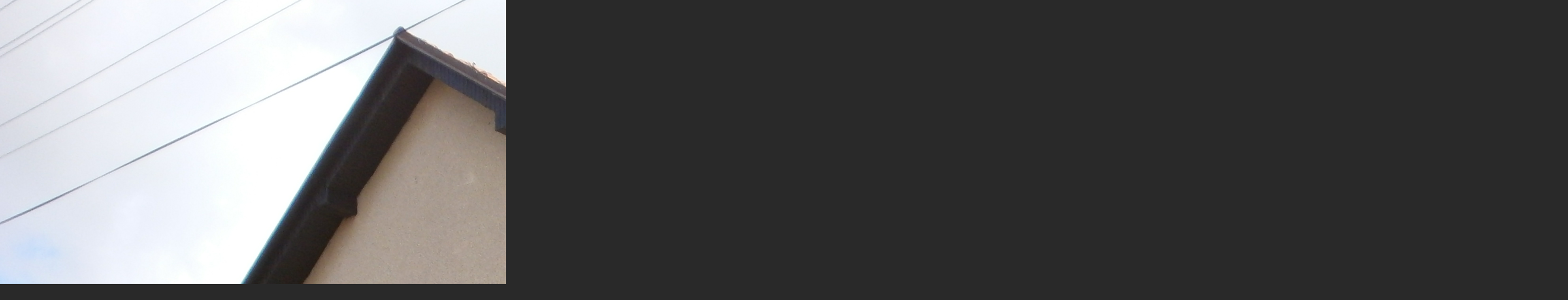

--- FILE ---
content_type: text/html; charset=UTF-8
request_url: https://www.fasady-jansa.cz/fotoalbum/2016/svata/pred-realizaci/p3290172.-.html
body_size: 908
content:
<?xml version="1.0" encoding="utf-8"?>
<!DOCTYPE html PUBLIC "-//W3C//DTD XHTML 1.0 Transitional//EN" "http://www.w3.org/TR/xhtml1/DTD/xhtml1-transitional.dtd">
<html lang="cs" xml:lang="cs" xmlns="http://www.w3.org/1999/xhtml">

    <head>

        <meta http-equiv="content-type" content="text/html; charset=utf-8" />
        <meta name="description" content="Kompletní zateplování, zateplení fasád všeho druhu v okrese Beroun, Praha a okolí. Stavební, lešenářské, truhlářské, tesařské, klempířské práce. " />
        <meta name="keywords" content="fasády,zateplení,zateplování,fasáda,zateplování fasád,zateplení fasád,zateplení fasády,Střední,Čechy,okres,Beroun,Berounsko,realizace fasád" />
        <meta name="robots" content="all,follow" />
        <meta name="author" content="<!--/ u_author /-->" />
        <link rel="stylesheet" href="/style.1656676764.1.css" type="text/css" />
        
        <script type="text/javascript" src="https://www001.estranky.cz/user/js/index.js" id="index_script" ></script>
        <title>
            ZATEPLOVÁNÍ FASÁD Beroun - Pavel Jansa
        </title>

        <style>
          body {margin: 0px; padding: 0px;}
        </style>
    </head>
<body>
    <script language="JavaScript" type="text/javascript">
    <!--
      index_setCookieData('index_curr_fullphoto', 434);
    //-->
  </script>
  <a href="javascript: close();"><img src="/img/original/434/p3290172.jpg" border="0" alt="P3290172" width="3968" height="2976"></a>

<!-- NO GEMIUS -->
</body>
</html>


--- FILE ---
content_type: text/css
request_url: https://www.fasady-jansa.cz/style.1656676764.1.css
body_size: 12947
content:
@media screen,
projection {

  * {
    margin: 0;
    padding: 0;
  }
#header .title-desktop {
  display: none;
}
@media (min-width: 1100px) {
  #header .title-desktop {
    display: block;
  }
}

#header .title-mobile {
  display: block;
}
@media (min-width: 1100px) {
  #header .title-mobile {
    display: none;
  }
}

#header .title-mobile h1 {
  top: 11px;
  position: relative;
height: auto;
width: 268px;
}
#articles .article .editor-area .preview img {
    max-width: 100%;
    max-height: 540px;
    height: auto;
    object-fit: contain;
}
#mail-list .vizual-captcha {
    width: 100%;
    margin: 10px 0;
}
.recaptchaContainer {text-align: left;}
input[type="button" i] {
    color: #fff;
    font-weight: bold;
    font-size: 0.9rem;
    max-width: 20rem;
    background-color: #f37720;
    padding: .5rem 1rem .6rem;
    border-radius: 25rem;
    border-color: #f37720;
    border-style: solid;
    cursor: pointer;
}
#last-photo .wrap-of-wrap img {
  width: 100%;
  max-width: 95%;
    height: auto;
}

#last-photo .wrap-of-wrap img {
  width: 100%;
  max-width: 95%;
    height: auto;
}

h2, h3, h4, h5, h6, pre, address, u, s {margin: 10px 0;}
input {padding: 5px;}
table {
    max-width: 500px;
}
iframe {
  width: 100%;
    max-width: 480px;
}
#osm-map {
  width: 100%!important;
    max-width: 480px;
}
td {padding: 5px;}
.editor-area hr { display: block; }
#eshop th {
    text-align: left;
    font-size: 0.6rem;
    font-weight: 600;
    padding-right: 4px;
}
@media(min-width: 1100px) {
   #eshop th {
    font-size: 0.8rem;
}
}
#eshop .contact-info td span {
    position: relative;
    display: block;
   top: -33px;
    left: -6px;
    width: 20px;
}
#eshop form table tbody tr td {
    padding-right: 5px;
vertical-align: top;
}
#eshop .registration td input {
  width: 100%;
}
  html {
    background: #292929;
  }

  body {
    height: 100%;
    background: #292929;
    font: 80%/1.5 arial, helvetica, sans-serif;
    text-align: center;
    color: black;
  }

  hr {
    display: none;
  }

  form {
    font-size: 100%;
  }

  table {
    font-size: 100%;
    border-collapse: collapse;
    border-spacing: 0;
  }

  a {
    color: #333;
  }

  a:hover {
    color: black;
  }

  a img {
    border: none;
  }

  p {
    margin: 10px 0;
  }

  center {
    margin: 15px 0;
  }

  h2 {
    font-size: 150%;
    font-weight: bold;
  }

  h3 {
    font-size: 120%;
    font-weight: bold;
  }

  h4 {
    font-size: 100%;
    font-weight: bold;
  }

  .left {
    text-align: left;
  }

  .right {
    text-align: right;
  }

  .center {
    text-align: center;
  }

  .justify {
    text-align: justify;
  }

  .left-float {
    float: left;
  }

  .right-float {
    float: right;
  }

  img.left-float {
    margin: 10px 10px 10px 0;
  }

  img.right-float {
    margin: 10px 0 10px 10px;
  }

  .submit {
    cursor: hand;
    cursor: pointer;
  }

  /* cleaners */

  .clear {
    clear: both;
    height: 0;
    line-height: 0;
    font-size: 0;
  }

  #clear6,
  #clear7,
  #perex-cont-clear,
  #gallery-cont-clear,
  #g-section-cont-clear,
  #a-section-cont-clear,
  #article-cont-clear {
    display: block;
  }

  #clear2 {
    display: block;
    width: 100%;
    height: 15px;
  }

  /*======================================
    STRUCTURE
  ======================================*/

  .accessibility-links {
    position: absolute;
    top: -10000em;
  }

  #whole-page {
    background: #5d2f0e;
    position: relative;
    min-height: 100%;
    height: auto;
  }

  #document {
    background: url('https://s3b.estranky.cz/img/d/1000000083/document.jpg') left top repeat-x;
    padding: 45px 0 0px 0;
  }

  #document #in-document {
    position: relative;
    width: 880px;
    margin: 0 auto;
    text-align: left;
  }

  #body {
    background: #fff;
    width: 100%;
    position: relative;
    z-index: 9999;
  }

  .column li,
  #content li {
    background: url('https://s3b.estranky.cz/img/d/1000000083/li.gif') right 9px no-repeat;
    padding: 0 12px 0 12px;
  }

  #content li {
    background-position: 0 9px;
  }

  /*--------------------------------------
    ADVERTISMENT
  --------------------------------------*/

  .message {
    color: black;
    margin-bottom: 5px;
  }

  #mess-ahead {
    background: #181818;
    width: 100%;
    margin: 0;
    color: #fff;
  }

  #mess-ahead img {
    display: inline;
  }

  #mess-ahead iframe {
    margin: 0 auto;
  }

  #mess-board .inner_frame,
  #mess-ahead .inner_frame {
    padding: 5px 0px;
    width: 100%;
    margin: 0px auto;
    text-align: center;
  }

  #mess-board {
    padding: 10px 0px;
    background: #292929;
    color: #fff;
  }

  #mess-links {
    width: 740px;
    overflow: hidden;
    padding: 0px;
  }

  .message .inner_frame {
    padding: 5px;
  }

  /* version 0.91 */
  .message {
    text-align: center;
  }

  .message img {
    border: none;
    display: block;
    margin: 0 auto;
  }

  #sky-scraper-block {
    position: absolute;
    right: -300px;
    text-align: center;
    width: 300px;
  }

  #sticky-box {
    position: relative;
    position: -webkit-sticky;
    position: sticky;
    top: 0;
    right: 0;
  }

  #sky-scraper-block span.mess-title {
    display: block;
    color: #fff;
    padding-bottom: 3px;
  }

  #mess-skyscraper,
  #mess-rectangle {
    margin-bottom: 10px;
    width: 160px;
  }

  .column .message {
    margin: 0 0 15px 0;
  }

  #content .message {
    clear: both;
    margin: 15px 0;
  }

  #content .hypertext h2 a {
    font-weight: normal;
    font-style: normal;
    font-size: 13px;
  }

  .hypertext .inner_frame div#clanek:after {
    content: ".";
    display: block;
    height: 0;
    clear: both;
    visibility: hidden;
    font-size: 0;
  }

  * html .hypertext .inner_frame div#clanek {
    zoom: 1;
  }

  *:first-child+html .hypertext .inner_frame div#clanek {
    zoom: 1;
  }

  .hypertext {
    width: 380px;
    margin: 15px auto;
    padding: 5px;
    overflow: hidden;
  }

  .hypertext .inner_frame {
    line-height: 1em;
    margin-top: 3px;
  }

  .hypertext img,
  .hypertext {
    border: 1px solid #ddd;
  }

  * html .hypertext {
    margin-left: 55px;
  }

  #content .hypertext+.hypertext {
    border-top: 1px solid #fff;
    margin-top: -16px;
  }

  #shifter #shifter_wrap:after {
    content: ".";
    display: block;
    height: 0;
    clear: both;
    visibility: hidden;
    font-size: 0;
  }

  * html #shifter #shifter_wrap {
    zoom: 1;
  }

  *:first-child+html #shifter #shifter_wrap {
    zoom: 1;
  }

  #shifter {
    margin: 10px 0 5px;
  }

  #shifter #shifter_wrap #shifter_footer .span3 {
    background: #fff;
    padding: 0px 5px 5px;
    border-radius: 8px;
  }

  #shifter div#shifter_title h3 {
    margin: 5px 0;
    color: #fff;
  }

  #shifter #shifter_wrap #shifter_footer .category {
    border-bottom: 1px solid #fef6ec;
    margin: 4px 0 3px;
    line-height: 1.2em;
  }

  #shifter #shifter_wrap #shifter_footer .category a {
    font-weight: bold;
    color: #000;
  }

  #shifter #shifter_wrap #shifter_footer .category a:hover {
    text-decoration: underline;
  }

  #shifter #shifter_wrap #shifter_footer .span3 h4 {
    line-height: 1.3em;
    padding: 2px 0;
  }

  #shifter #shifter_wrap #shifter_terms a:hover {
    text-decoration: none;
  }

  * html #shifter #shifter_title h3#shifter_t_2 {
    margin-right: 144px;
  }

  /*--------------------------------------
    HEADER
  --------------------------------------*/

  #header 
    height: auto;
    position: relative;
  }

  /* here as background-image for header is defined user image. its neccessery keep position  5px 5px */
  #header .inner_frame {
    background: url('/img/ulogo.3.jpeg') 5px 5px no-repeat;
    height: auto;
     padding-top: 23%;
   background-size: contain!important;
    background-position: center;
  }

  * html #header .inner_frame {
    background: none;
    filter: progid:DXImageTransform.Microsoft.AlphaImageLoader(src='https://s3b.estranky.cz/img/d/1000000083/header.png', sizingMethod='scale');
  }

  /* set path in filter absolute or relative to html file */
  h1 {
    position: absolute;
    right: 50px;
    top: 50px;
    width: 650px;
    height: 120px;
    overflow: hidden;
    text-align: right;
    font-size: 1.2rem;
    font-style: italic;
    color: black;
  }
@media(min-width: 1100px) {
  h1 {
      font-size: 1.6rem;
  }
}

  h1 a {
    text-decoration: none;
    color: black;
  }

  h1 a:hover {
    color: black;
  }

  /*--------------------------------------
    NAVIGATION
  --------------------------------------*/

  nav menu>li.level_1 {
    overflow: unset !important;
  }

  ul.level_2 {
    position: absolute;
    top: 40px;
    z-index: 999;
    background: #858585;
    border: 1px solid black;
  }

  ul.level_2>li {
    display: block !important;
    width: 100%;
  }

  ul.level_2>li>a {
    float: none;
  }

  ul.level_2>li>a:hover {
    background: none;
    color: black;
  }

  #navigation {
    background: #371b07;
    width: 880px;
    overflow: hidden;
    height: auto;
    padding: 10px 0 20px;
  }

  #navigation .inner_frame {
    padding: 0 0 0 13px;
  }

  #navigation h2 {
    display: none;
  }

  menu {
    display: block;
    list-style-type: none;
  }

  menu li {
    display: inline-block;
  }

  menu li a {
    float: left;
    height: auto;
    margin: 0 15px;
    line-height: 23px;
    vertical-align: middle;
    text-decoration: none;
    font-size: 120%;
    font-weight: bold;
    color: white;
  }

  /* VARIANTA IMG */
  menu li a:hover {
    background: url('https://s3b.estranky.cz/img/d/1000000083/navigation_h.gif') center bottom no-repeat;
    color: white;
  }

  /*--------------------------------------
    BREADCRUMB
  --------------------------------------*/

  #breadcrumb-nav {
    border-bottom: 1px solid #999;
    margin: 0 0 15px 0;
    padding: 3px 5px 3px 0;
    color: #333;
  }

  #breadcrumb-nav span {
    font-weight: bold;
  }

  /*--------------------------------------
    CONTENT
  --------------------------------------*/

  #content {
    background: white;
    float: right;
    width: 484px;
    overflow: hidden;
    box-sizing: border-box;
    margin: 0 20px 0 0;
  }

  * html #content {
    overflow: hidden;
  }

  #perex {
    margin: 15px 0;
  }

  #articles {
    width: 100%;
    overflow: hidden;
  }

  #articles h2,
  #folders h2,
  #photo-album h2,
  #gallery h2,
  #photos h2,
  #block-comments h2#comments,
  h3.section_sub_title {
    border-bottom: 1px solid #999;
    margin: 0 0 15px 0;
    padding: 0 5px;
    color: #333;
    text-align: right;
  }

  #block-comments h2#comments {
    text-align: left;
  }
#block-comments {
   margin-top: 20px;
}
  #articles h3,
  #archives h3 {
    margin: 0 0 10px 0;
  }

  #articles .article,
  #archive .article {
    margin-bottom: 15px;
  }

  #articles .article h2,
  #archive .article h2 {
    border: none;
    margin: 10px 0;
    padding: 0;
    text-align: left;
    color: black;
  }

  #articles .article h2 a,
  #archive .article h2 a {
    text-decoration: none;
    color: black;
  }

  #articles .article h2 a:hover,
  #archive .article h2 a:hover {
    text-decoration: underline;
  }

  #articles .article .editor-area,
  #archive .article .editor-area {
    width: 100%;
  }

  strong.date {
    margin: 0 5px 0 0;
  }

  .under-article {
    border-top: 1px solid #fef6ec;
    clear: both;
    margin: 10px 0;
    padding: 10px 13px;
  }

  .under-article strong {
    font-weight: normal;
  }

  #articles .section_sub_title {
    margin: 10px 0;
  }

  #section_subsections {
    background: #fef6ec;
    padding: 5px 10px;
  }

  #section_subsections h3 {
    margin: 0;
    font-size: 100%;
  }

  #content ul,
  #content ol {
    list-style-type: none;
    margin-left: 20px;
  }

  #content ol {
    list-style-type: decimal;
  }

  #content ol li {
    background: none;
  }

  #content li {
    margin: 5px;
  }

  #content .editor-area table th {
    border: 1px solid #333;
    padding: 5px;
    background-color: #333;
    color: #fff;
  }

  #content .editor-area table td {
    border: 1px solid #333;
    padding: 5px;
  }

  #content .editor-area img {
    max-width: 100%;
    height: auto;
  }

  /* COMMENTS -------------------------*/

  #block-comments form {
    background: #fef6ec;
    margin: 15px 0;
    padding: 0 0 10px 0;
  }

  #block-comments fieldset {
    border: none;
    border-bottom: 2px solid white;
    width: 100%;
    overflow: hidden;
    padding: 0;
    min-width: auto;
  }

  #block-comments fieldset span {
    display: block;
    padding: 8px 13px;
    font-weight: bold;
    color: #c00;
  }

  #block-comments legend {
    font-size: 100%;
    font-weight: bold;
    color: black;
  }

  #block-comments legend span {
    background: #fef6ec;
    display: block;
    width: 100%;
    padding: 10px 13px 8px 13px;
    color: black;
  }

  #block-comments form dt {
    background: #fef6ec;
    border-top: 2px solid white;
    padding: 7px 13px 5px 13px;
    clear: left;
  }

  #block-comments form dd {
    background: #fef6ec;
    padding: 0 13px 10px 13px;
  }

  #block-comments input,
  #block-comments textarea,
  #block-comments input#c_title {
    border: 1px solid #5d5d5d;
    width: 100%;
    font-family: Tahoma, Arial, sans-serif;
    font-size: 13px;
    padding: 2px 1px;
  }

  #block-comments input#validation {
    float: left;
    width: 250px;
  }

  #block-comments input.submit {
    border: none;
    background: #333 url('https://s3b.estranky.cz/img/d/1000000083/search.jpg') no-repeat;
    clear: both;
    display: block;
    width: 77px;
    height: 28px;
    margin: 10px auto;
    font-family: arial, helvetica, sans-serif;
    font-size: 100%;
    font-weight: bold;
    color: white;
  }

  #block-comments fieldset span.clButton {
    display: inline-block;
    padding: 0;
    margin: 0 0 10px 13px;
  }

  #block-comments span.clButton input.submit {
    width: auto;
    margin: 0;
    padding: 0 15px;
    background: url('https://s3b.estranky.cz/img/d/1000000083/1000000080.gif') right bottom no-repeat;
  }

  #block-comments .comment {
    margin: 15px 0;
  }

  #block-comments .comment-headline h3 {
    display: inline;
    margin: 0;
    font-size: 100%;
    font-weight: bold;
  }

  #block-comments .comment-headline b,
  .comment-headline i {
    font-style: italic;
    font-weight: normal;
  }

  #block-comments form dd input {
    width: 50%;
  }

  #block-comments form dd input#c_validation {
    float: left;
  }

  #block-comments form dd div#c_validation_div {
    text-align: right;
    margin-right: 6px;
  }

  #block-comments form dt#validation-dt {
    margin-top: 22px;
    position: absolute;
    padding: 0px;
    width: 0px;
  }

  /* PHOTOGALLERY -----------------------*/

  #folders,
  #gallery,
  #photos,
  #slide {
    float: left;
    width: 100%;
    overflow: hidden;
  }

  #folders {
    margin: 0 0 15px 0;
  }

  #folders h2 {
    margin: 0 0 15px 0;
  }

  #folders .album {
    background: #fef6ec;
    margin: 0 0 2px 0;
    padding: 8px 13px;
  }

  #folders .album div {
    overflow: hidden;
  }

  #photos h3#photos-title {
    clear: both;
    margin: 10px 0;
  }

  #gallery {
    margin: 0 0 15px 0;
  }

  #gallery h2 {
    margin: 0 0 15px 0;
  }

  .folder {
    background: #fef6ec;
    float: left;
    margin: 0 0 2px 0;
    width: 100%;
  }

  .folder .photo-wrap {
    float: left;
    width: 100px;
    overflow: hidden;
    margin: 0;
    padding: 10px 0;
    text-align: center;
  }

  .folder .photo-wrap,
  .folder .photo-wrap div {
    border: none;
  }

  .folder .folder-info {
    overflow: hidden;
    padding: 7px 10px;
  }

  #photos #block-comments {
    clear: both;
    padding: 15px 0 0 0;
  }

  #slide h3 {
    background: #fef6ec;
    margin: 10px 0 2px 0;
    padding: 8px 13px;
    text-align: center;
  }

  .slide-img {
    background: #fef6ec;
    padding: 12px;
    text-align: center;
  }

  .slidebar {
    margin: 15px 0;
    width: 100%;
    overflow: scroll;
    white-space: nowrap;
  }

  .slidebar a img {
    border: 5px solid #fef6ec;
  }

  #thumbnav {
    width: 100%;
    overflow: hidden;
    margin: 15px 0;
  }

  #timenav,
  .slidenav {
    border: 1px solid #999;
    border-width: 1px 0;
    background: #fef6ec;
    margin: 15px 0;
    padding: 10px;
    text-align: center;
    color: #333;
  }

  .slidenav br,
  #thumbnav br {
    line-height: 0;
    height: 0;
    clear: both;
  }

  .slidenav .back {
    float: left;
  }

  .slidenav .forward {
    float: right;
  }

  /*--------------------------------------
    LEFT COLUMN
  --------------------------------------*/

  .column {
    background: #fef6ec;
    float: left;
    width: 335px;
    overflow: hidden;
    margin: 0 0 0 10px;
    text-align: right;
    border-radius: 10px;
    padding: 15px 0;
  }

  .column .inner-column {
    padding: 0 15px;
  }

  .column .section {
    overflow: hidden;
    margin: 0 0 15px 0;
  }

  .column .section .inner_frame {
    overflow: hidden;
    padding: 0 5px 0 0;
  }

  .column h2 {
    border-bottom: 1px solid #999;
    margin: 0 0 12px 0;
    padding: 0 4px 0 0;
    font-size: 130%;
    font-weight: bold;
    color: rgb(114, 32, 32);
  }

  .column ul {
    list-style-type: none;
    width: 100%;
    overflow: hidden;
  }

  .column li {
    margin: 1px 0;
  }

  #portrait .inner_frame,
  #last-gallery .wrap-of-wrap {
    border: 5px solid #fef6ec;
    background: #fef6ec;
    padding: 0;
  }

  /* zesvetlit */
  #portrait .inner_frame a,
  #last-gallery .wrap-of-photo {
    border: 1px solid #5d5d5d;
    display: block;
    text-align: center;
    padding: 25px 0;
  }

  #last-gallery .inner_frame {
    background: #fef6ec;
    padding: 0;
  }

  /* zesvetlit */
  #last-gallery .inner_frame span {
    border-top: 2px solid #fef6ec;
    display: block;
    padding: 2px 5px 4px 5px;
  }


  #calendar {
    text-align: center;
  }

  #calendar h2 {
    text-align: left;
  }
  @media(min-width: 1100px) {
      #calendar h2 {
         text-align: right;
     }
  }

  #search .inner_frame {
    padding: 0;
  }

  #calendar caption {
    display: none;
  }

  #calendar table {
    width: 211px;
    margin: 0 auto;
    text-align: center;
  }

  #calendar td,
  #calendar th {
    background: #fef6ec;
    padding: 1px 0;
  }

  /* zesvetlit */
  #calendar .archive-nav-c {
    font-weight: bold;
  }

  /*--------------------------------------
    FOOTER
  --------------------------------------*/

  #footer {
    background: #292929 url('https://s3b.estranky.cz/img/d/1000000083/footer.gif') top repeat-x;
    width: 100%;
    padding: 0;
    text-align: center;
  }

  #footer .inner_frame {
    width: 880px;
    margin: 0 auto;
  }

  #footer .inner_frame p {
    margin: 0;
    padding: 30px 10px 0 20px;
    text-align: right;
    color: #a2a2a2;
  }

  #footer .inner_frame p+p {
    padding: 10px 10px 10px 20px;
  }

  #footer .inner_frame p+p a {
    margin-left: 5px;
  }

  #footer a {
    color: #a2a2a2;
  }

  #footer a:hover {
    text-decoration: none;
  }

  /********************************************************************************/

  .level1 {
    margin-left: 1em !important;
  }

  .level2 {
    margin-left: 2em !important;
  }

  .level3 {
    margin-left: 3em !important;
  }

  .level4 {
    margin-left: 4em !important;
  }

  .level5 {
    margin-left: 5em !important;
  }

  .level6 {
    margin-left: 6em !important;
  }

  .level7 {
    margin-left: 7em !important;
  }

  .level8 {
    margin-left: 8em !important;
  }



  .level9 {
    margin-left: 9em !important;
  }

  .comment {
    background: #eee;
    border-top: 2px solid #fff;
    padding: 5px;
  }

  .admin {
    background: #fef6ec !important;
  }

  .admin h3 {
    color: #ff5500 !important;
  }

  div#block-comments .comment-answer {
    text-align: right;
    text-transform: capitalize;
    padding-right: 10px;
  }

  div#block-comments .comment-answer a {
    padding: 6px;
  }

  .under-article {
    padding: 0px;
  }

  #preview-folder {
    width: 100%;
    overflow: hidden;
    margin: 15px 0;
  }

  #languages .inner_frame a {
    position: relative;
    margin: 0px 5px;
    float: right;
  }

  #last-photo {
    text-align: center;
  }

  #last-photo h2 {
    text-align: left;
  }
   @media(min-width: 1100px) {
        #last-photo h2 {
            text-align: right;
       }
    }

  #last-photo .inner_frame {
    background: #fef6ec;
    padding: 5px;
  }

  #last-photo a {
    display: block;
    padding: 10px 0px;
  }

  #search {
    width: 100%;
  }

  #search fieldset {
    border: none;
    width: 100%;
    overflow: hidden;
  }

  #search #key {
    border: 1px solid #5d5d5d;
    float: left;
    width: 96%;
    padding: 3px 5px;
    margin: 0 0 10px;
  }

  #search #sendsearch {
    border: 0px solid #fef6ec;
    background: #333 url('https://s3b.estranky.cz/img/d/1000000083/search.jpg') no-repeat;
    float: right;
    clear: right;
    display: block;
    width: 77px;
    height: auto;
    font-family: arial, helvetica, sans-serif;
    font-size: .8rem;
    font-weight: bold;
    color: white;
    vertical-align: middle;
  }
#mail-list .recaptchaContainer {
   margin: 10px 0;
}
  #mail-list {
    width: 100%;
  }

  #mail-list fieldset {
    border: none;
    width: 100%;
    overflow: hidden;
  }

  #mail-list #mail-list-key {
    border: 1px solid #5d5d5d;
    float: left;
    width: 96%;
    padding: 3px 5px;
  }

  #mail-list #send-mail-list {
    border: 0px solid #fef6ec;
    background: #333 url('https://s3b.estranky.cz/img/d/1000000083/search.jpg') no-repeat;
    float: right;
    clear: right;
    display: block;
    width: 77px;
    height: 28px;
    line-height: 18px;
    font-family: arial, helvetica, sans-serif;
    font-size: .8rem;
    font-weight: bold;
    color: white;
  }

  #search .clButton,
  #mail-list .clButton {
    margin-top: 5px;
    cursor: default;
  }

  *:first-child+html #search .clButton,
  *:first-child+html #mail-list .clButton {
    background: none;
  }

  .list-of-pages {
    text-align: center;
    position: relative;
    width: 100%;
  }

  .list-of-pages .previous {
    position: absolute;
    left: 0px;
    top: 0px;
  }

  .list-of-pages .next {
    position: absolute;
    right: 0px;
    top: 0px;
  }

  menu li ul.submenu,
  menu li.submenu-over ul.click,
  menu li ul.classic {
    display: none;
  }

  menu li.submenu-over ul.click,
  menu li.submenu-over ul.onmouse,
  menu li:hover ul.onmouse,
  menu li.submenu-over ul.click {
    display: block;
  }

  menu li.submenu-over ul.onmouse,
  menu li:hover ul.onmouse,
  menu li.submenu-over ul.click {
    position: absolute;
    top: 40px;
    left: 5px;
    background: #242424;
    width: 760px;
    border: 1px solid #fff;
    border-top: 2px solid #fff;
    padding: 0px;
    overflow: hidden;
  }

  menu li.submenu-over ul.onmouse li,
  menu li:hover ul.onmouse li,
  menu li.submenu-over ul.click li {
    padding: 0px;
    margin: 0px;
    float: left;
    display: block;
  }

  menu li.submenu-over ul.onmouse li a,
  menu li:hover ul.onmouse li a,
  menu li.submenu-over ul.click li a {
    position: static;
    color: #fff;
    margin: 0px;
    border: 0px;
    display: block;
    float: left;
    white-space: normal;
    padding: 0px 10px;
    cursor: default;
  }

  menu li.submenu-over ul.onmouse li a:hover,
  menu li:hover ul.onmouse li a:hover,
  menu li.submenu-over ul.click li a:hover {
    border: 0px;
    background-image: none;
    text-decoration: underline;
  }

  #thumbnav,
  #photos,
  #preview-folder {
    overflow: hidden;
  }

  #photos .photo-wrap,
  #preview-folder .box,
  #thumbnav .box {
    background: #fef6ec;
    border: 0px solid #95D001;
    float: left;
    width: 90px;
    height: 90px;
    margin: 2px 0px 2px 4px;
  }

  #photos .photo-wrap {
    margin: 10px 3px 0;
  }

  #thumbnav .box {
    margin: 1px;
  }

  * html #thumbnav .box {
    margin: 0px;
  }

  #photos .photo-wrap div,
  #preview-folder .box div,
  #thumbnav .box div {
    height: 90px;
    width: 90px;
    text-align: center;
    display: table;
    overflow: hidden;
  }

  #thumbnav .box div a,
  #photos .photo-wrap div a,
  #preview-folder .box div a {
    height: 100%;
    background-image: none;
    border: 0px solid #f7b1a5;
    display: table-cell;
    vertical-align: middle;
  }

  #thumbnav .box div a img,
  #photos .photo-wrap div a img,
  #preview-folder .box div a img {
    border: 0px solid #FFF;
  }

  #thumbnav .wrap {
    display: block;
  }

  #thumbnav .box {
    margin: 3px;
  }

  /* title aligment */
  h1.head-left {
    text-align: left;
  }

  h1.head-center {
    text-align: center;
  }

  h1.head-right {
    text-align: right;
  }

  #ajax-container_preview {
    z-index: 999999;
  }

  #stats .inner_frame {
    text-align: right;
  }

  #stats .inner_frame td,
  #stats .inner_frame th {
    padding: 5px;
  }

  #stats .inner_frame table {
    float: right;
  }

  #stats .inner_frame table:after {
    content: ".";
    line-height: 0px;
    height: 0px;
    clear: both;
    visibility: hidden;
  }

  .under-article .inner_frame {
    padding: 3px 0px;
  }

  .folder-info h3 {
    font-size: 130%;
    font-weight: bold;
    color: #000 !important;
  }

  .article p.first {
    margin-top: 0px;
  }

  .article {
    margin-bottom: 20px;
  }

  /********************************************************************************/

  /* ----------- Facebook------------ */
  .fb_edge_widget_with_comment {
    margin: 5px 0px;
  }

  /* --- eshop ---- */
  #eshop fieldset {
    border: none;
  }

  #eshop .comment-headline i {
    float: right;
  }

  #eshop #block-comments {
    width: 100%;
  }

  #usernewsletter,
  .settings .clButton,
  .contact-info .clButton {
    margin-left: 14px;
  }

  * html .contact-info .clButton {
    margin-left: 18px;
  }

  *:first-child+html .contact-info .clButton,
  *:first-child+html .settings .clButton {
    margin-left: 18px;
  }

  #login input.submit {
    float: none;
  }

  #basket_preview_form tbody tr td,
  #confirm tbody tr td,
  #orderdone tr td {
    border-top: 1px dotted #C6C6C6;
    border-collapse: collapse;
  }

  #eshop #confirm fieldset table,
  #eshop #orderdone,
  #eshop .comment-headline {
    border-bottom: 1px dotted #C6C6C6;
    border-collapse: collapse;
  }

  .registration #usernewsletter {
    margin: 0;
  }

  #eshop .sphotos:after,
  #eshop div.products:after,
  #eshop #articles:after,
  #eshop #articles #steps ul:after {
    content: ".";
    display: block;
    height: 0;
    clear: both;
    visibility: hidden;
    font-size: 0;
  }

  * html #eshop .sphotos,
  * html #eshop div.products,
  * html #eshop #articles,
  * html #eshop #articles #steps ul {
    zoom: 1;
  }

  *:first-child+html #eshop .sphotos,
  *:first-child+html #eshop div.products,
  *:first-child+html #eshop #articles,
  *:first-child+html #eshop #articles #steps ul {
    zoom: 1;
  }

  #eshop div.products .article h3,
  #eshop #articles .article h3 {
    margin: 0.2em 0em 0.3em;
    line-height: 1.2em;
    height: 2.5em;
    overflow: hidden;
  }

  #eshop div.products .article,
  #eshop #articles .article {
    float: left;
    width: 100%;
    margin: 5px 13px 0px;
    padding: 0 2px;
  }
@media(min-width: 768px) {
  #eshop div.products .article,
  #eshop #articles .article {width: 130px;}
}

  * html #eshop div.products .article,
  * html #eshop #articles .article {
    width: 134px;
  }

  #eshop div.products {
    margin-bottom: 25px;
    padding-bottom: 5px;
  }

  #eshop div.products .article .photo-wrap,
  #eshop #articles .article .photo-wrap {
    float: none;
    width: 92%;
    height: 130px;
  }
@media(min-width: 768px) {
  #eshop div.products .article .photo-wrap,
  #eshop #articles .article .photo-wrap {width: 130px;}
}
  #eshop div.products .article .photo-wrap div,
  #eshop #articles .article .photo-wrap div {
    width: 130px;
  }

  #eshop div.products .article .editor-area,
  #eshop #articles .article .editor-area {
    padding: 5px;
    height: 5.3em;
    line-height: 1.45em;
    overflow: hidden;
    text-align: justify;
    width: auto;
  }

  * html #eshop div.products .article .editor-area,
  * html #eshop #articles .article .editor-area {
    line-height: 1.25em;
    height: 6.5em;
  }

  #eshop div.products .article span.price,
  #eshop #articles .article span.price {
    font-weight: bolder;
    text-align: center;
    display: block;
    margin-top: 5px;
  }

  #eshop .article .photo-wrap {
    margin-top: 0;
  }

  #eshop div.products h2 {
    text-align: right;
    border-bottom: 1px solid #999;
    margin: 0 0 15px 0;
    padding: 0 5px;
    color: #333;
  }

  #eshop #articles h2 {
    text-align: left;
  }

  #eshop #product #photo-detail .photo-wrap {
    float: left;
    margin-top: 1px;
  }

  #eshop #basket input.amount {
    height: 18px;
    top: 0;
  }

  * html #eshop #basket input.amount {
    height: 32px;
  }

  *:first-child+html #eshop #basket input.amount {
    height: 21px;
  }

  #eshop #product-comments #block-comments form dt {
    padding: 0 0 0 13px;
  }

  #eshop .registration {
    margin-top: -10px;
  }

  #account_firm label {
    width: 82px;
    display: block;
  }

  #billing_address label {
    width: 80px;
    display: block;
  }

  .settings #firmsdata label {
    width: 82px;
  }

  #eshop .settings #billing_address label {
    width: 78px;
  }

  .contact-info #billing_address label {
    width: 81px;
  }

  #eshop #billing_address #sameaddress+label {
    width: auto;
  }

  * html .contact-info #billing_address label {
    width: 82px;
  }

  *:first-child+html #eshop .settings #billing_address label {
    width: 74px;
  }

  *:first-child+html .contact-info #billing_address label {
    width: 76px;
  }

  * html #eshop .settings #billing_address label {
    width: 82px;
  }

  #eshop .settings #billing_address label {
    width
    /*\**/
    : 76px\9
  }

  .contact-info #billing_address label {
    width
    /*\**/
    : 79px\9
  }

  @-moz-document url-prefix() {

    /** FF */
    .contact-info #billing_address label {
      width: 77px;
    }

    #eshop .settings #billing_address label {
      width: 74px;
    }
  }

  #eshop .settings input,
  #eshop .settings label,
  #eshop .registration input,
  #eshop .registration label,
  #eshop .contact-info input,
  #eshop .contact-info label {
    vertical-align: middle;
  }

  #eshop #basket_preview_form .wrap input {
    position: relative;
    top: 2px;
  }

  /* Opera 7.2 < */
  @media all and (-webkit-min-device-pixel-ratio:10000),
  not all and (-webkit-min-device-pixel-ratio:0) {
    #eshop #basket_preview_form .wrap input {
      top: 0px;
    }
  }

  #eshop #basket_preview_form span.disable {
    opacity: 0.4;
    filter: alpha(opacity=40);
  }

  #eshop #basket_preview_form span.disable input.submit[disabled] {
    opacity: 1;
    filter: alpha(opacity=100);
  }

  * html #eshop #basket_preview_form .wrap input {
    top: 1px;
  }

  *:first-child+html #eshop #basket_preview_form .wrap input {
    top: 1px;
  }

  #eshop .gennewmail fieldset p input {
    width: 191px;
  }

  * html #eshop .gennewmail fieldset p input {
    width: 195px;
  }

  #login .inner_frame .errormes {
    margin-bottom: 15px;
  }

  #account_firm,
  #deliveryaddress {
    margin-left: 2px;
  }

  #sameaddress {
    margin-left: 0;
  }

  #eshop #articles .settings {
    margin-top: 10px;
  }

  #eshop #product-detail #calculation {
    line-height: 180%;
  }

  #eshop #basket_preview_form td.title {
    width: 150px;
  }

  *:first-child+html #eshop #basket_preview_form td.title {
    width: 149px;
  }

  #eshop #basket_preview_form td img {
    padding-top: 2px;
  }

  #basketpayments ul,
  #baskettransport ul {
    margin-left: -6px;
  }

  #basketpayments h3,
  #baskettransport h3,
  #eshop #basket_preview_form .clButton {
    margin-left: 2px;
    margin-top: 4px;
  }

  * html #basketpayments ul,
  * html #baskettransport ul {
    margin-left: -3px;
  }

  * html #basketpayments h3,
  * html #baskettransport h3 {
    margin-left: 6px;
  }

  * html #content #eshop #basketpayments ul li div,
  * html #content #eshop #baskettransport ul li div {
    padding-left: 26px;
  }

  *:first-child+html #basketpayments ul,
  *:first-child+html #baskettransport ul {
    margin-left: -3px;
  }

  *:first-child+html #basketpayments h3,
  *:first-child+html #baskettransport h3,
  *:first-child+html #content #eshop #basketpayments ul li div,
  *:first-child+html #content #eshop #baskettransport ul li div {
    padding-left: 26px;
  }

  * html #eshop #basket_preview_form li div {
    font-size: smaller;
  }

  * html #eshop .registration #usernewsletter {
    margin-left: -4px;
  }

  *:first-child+html #eshop .registration #usernewsletter {
    margin-left: -4px;
  }

  #basketpayments h3,
  #baskettransport h3 {
    margin-left: 10px;
  }

  #content #eshop #basketpayments ul li input,
  #content #eshop #baskettransport ul li input {
    margin: 3px 2px 0 3px;
  }

  * html #content #eshop #basketpayments ul li input,
  * html #content #eshop #baskettransport ul li input {
    margin: 0 2px 0 0;
  }

  *:first-child+html #content #eshop #basketpayments ul li input,
  *:first-child+html #content #eshop #baskettransport ul li input {
    margin: 0 2px 0 0;
  }

  * html #eshop #product-comments #block-comments .validation dt {
    width: 120px;
  }

  #eshop #articles #steps ul {
    width: 235px;
    margin: 5px auto;
  }

  * html #eshop #articles #steps {
    text-align: center;
  }

  .contact-info fieldset,
  .settings fieldset {
    padding: 5px 10px;
  }

  #orderdone {
    padding: 5px 10px;
  }

  #orderdone td {
    padding: 2px 0;
  }

  #eshop #confirm .wrap {
    padding: 0px 10px;
  }

  #eshop #articles {
    padding: 5px 0 0 0;
  }

  #login p {
    margin-left: 50px;
  }

  #eshop #block-comments textarea {
    width: 430px;
  }

  #eshop #confirm .validation {
    margin: 10px 0;
  }

  #eshop #confirm .clButton {
    margin-top: 3px;
  }

  #eshop #confirm .validation #c_validation {
    height: 24px;
  }

  * html #eshop #confirm .validation #c_validation {
    height: 28px;
  }

  #eshop form#confirm input[type="checkbox"] {
    position: relative;
    top: 2px;
  }

  *:first-child+html #eshop form#confirm input[type="checkbox"] {
    margin-left: -3px;
  }

  #eshop #confirm .validation dt {
    float: none;
  }

  #eshop #product-comments #block-comments form {
    margin-left: 0;
  }

  #eshop #orderdone {
    font-size: 90%;
  }

  #eshop #orderdone th {
    padding: 0;
  }

  #eshop #panel .panel-header li a {
    background: #fafafa;
  }

  #eshop #panel {
    max-width: 480px;
    width: 100%;
  }

  #eshop .article .price {
    margin: 5px 0 20px;
  }

  #eshop .wrap #product-info td {
    padding: 1px 0;
  }

  #eshop .validation .validatin-images-set {
    width: 56%;
  }

  #eshop .gennewmail {
    margin-left: 10px;
  }

  #eshop #articles ul,
  #eshop p {
    font-size: 100%;
  }

  #login label {
    width: auto;
    float: none;
  }

  #login .inner_frame form input {
    margin-bottom: 5px;
  }

  #eshop .gennewmail .validatin-images-set {
    width: 55%;
  }

  #eshop .article .photo-wrap img {
    margin-left: 1px;
  }

  * html #eshop .article .photo-wrap img {
    margin-left: 0;
  }

  #eshop #block-comments .comment-text {
    word-wrap: break-word;
    margin: 10px 0 0 10px;
  }

  #eshop #panel .panel-header li {
    background: none;
    padding: 0;
  }

  #eshop #block-comments .comment-headline h3 {
    display: block;
  }

  #eshop .wrap li,
  #eshop #steps li {
    background: none;
    padding: 0;
  }

  #eshop #confirm .validation .validatin-images-set {
    width: 100%;
  }

  #eshop #confirm .wrap {
    line-height: 160%;
  }

  #eshop #steps .active,
  #eshop #steps .done {
    padding: 3px 5px;
    border: 1px solid #272727;
    border-radius: 11px;
    width: 55px;
    text-align: center;
  }

  #delivery_address label {
    width: 84px;
    display: block;
  }

  @-moz-document url-prefix() {

    /** FF */
    #eshop #basket input.add_basket {
      width: 145px;
    }
  }

  #eshop #basket_preview_form .wrap {
    margin-top: 20px;
  }

  #eshop .registration fieldset h3 {
    margin: 10px 0 2px;
  }

  #eshop .settings .clButton {
    margin-top: 10px;
  }

  #eshop #confirm fieldset table img {
    padding: 2px 0;
  }

  #eshop #confirm .right p,
  #eshop #product #product-detail #calculation p {
    margin: 0;
  }

  #eshop #confirm .right .price {
    margin: 10px 0;
  }

  #eshop #confirm .wrap h3 {
    margin: 5px 0;
  }

  #eshop #product .wrap h2 {
    padding: 0;
  }

  #login p {
    margin: 3px 0;
  }

  #eshop #basket_preview_form table .border_fix td,
  #eshop #basket_preview_form table tr .price {
    border: none;
  }

  #eshop .contact-info p {
    margin-top: -5px;
  }

  #eshop #articles #steps {
    margin-bottom: 10px;
  }

  #nav-basket .inner_frame,
  #logged .inner_frame {
    line-height: 1.5em;
  }

  #ecategory .inner_frame ul li ul li {
    background: none;
  }

  * html #eshop #product-comments .comment-headline i {
    margin-top: -4%;
  }

  *:first-child+html #eshop #product-comments .comment-headline i {
    margin-top: -4%;
  }

  * html #eshop #basket input.add_basket {
    width: 155px;
  }

  *:first-child+html #eshop #basket input.add_basket {
    width: 155px;
  }

  #eshop #steps .active {
    font-weight: bold;
    background: #fef6ec;
  }

  #content #eshop #basketpayments ul li,
  #content #eshop #baskettransport ul li {
    background: #fef6ec;
  }

  #content #eshop #basketpayments ul li div,
  #content #eshop #baskettransport ul li div {
    background: white;
    margin-left: 0 !important;
    padding-left: 23px;
  }

  #eshop #product-detail #product-info table tr td {
    min-width: 70px;
    vertical-align: top;
  }

  #eshop #product .wrap h2 {
    line-height: 1.2em;
  }

  #eshop .registration p {
    margin: 5px 0;
  }

  #eshop .settings p,
  #nav-basket p {
    margin: 0;
  }

  #confirm .wrap,
  #account_info,
  #billing_address,
  #eshop div.products .article span.price,
  #eshop #articles .article span.price {
    background: #fef6ec;
  }

  #eshop #confirm .wrap,
  #eshop #account_info,
  #eshop #billing_address {
    border: 2px solid #999;
    border-radius: 11px;
  }

  #eshop #photo,
  #eshop div.products .article .photo-wrap,
  #eshop #articles .article .photo-wrap,
  #eshop #product #photo-detail .photo-wrap {
    background: #fef6ec;
    border: 1px solid #999;
  }

  #eshop #basket input.amount {
    top
    /*\**/
    : -1px\9
  }

  :root #eshop #basket input.amount {
    top: 1px\9;
  }

  @-moz-document url-prefix() {

    /** FF */
    #eshop #basket input.amount {
      height: 17px;
      top: 1px;
    }
  }

  #eshop #paging {
    clear: both;
  }

  #eshop #paging a,
  #eshop #paging span.current {
    padding: 3px 6px;
    margin-right: 4px;
    border: 1px solid #999;
    background: #fef6ec;
    text-decoration: none;
  }

  #eshop #paging a:hover {
    font-weight: bold;
  }

  #eshop #paging span.current {
    background: none;
  }

  #eshop #paging #previous,
  #eshop #paging #next {
    border: none;
    background: none;
  }

  #eshop .contact-info fieldset span {
    color: #ff0000;
  }

  #ecategory div ul li.current ul li a {
    color: #333;
  }

  #ecategory div ul li.current a,
  #ecategory div ul li ul li.current a,
  #ecategory div ul li.current ul li a:hover {
    color: #000;
  }

  menu li.current ul.submenu li a {
    background-image: none;
  }

  menu li.current a,
  menu li.current ul.submenu a,
  menu li.current ul.submenu li a:hover {
    background: url('https://s3b.estranky.cz/img/d/1000000083/navigation_h.gif') center bottom no-repeat;
  }

  #eshop .registration .clButton {
    margin-left: 10px;
  }

  #eshop .login-info fieldset p {
    margin: 5px 0;
  }

  #eshop form.login-info fieldset p label {
    display: inline-block;
    width: 80px;
  }

  #eshop .login-info {
    border-bottom: 1px solid #999;
    padding-left: 14px;
    padding-bottom: 10px;
    margin-bottom: 20px;
  }

  #eshop form.login-info input {
    width
    /*\**/
    : 148px\9
  }

  #eshop form.login-info input.submit {
    width
    /*\**/
    : auto\9
  }

  * html #eshop form.login-info input {
    width: 155px;
  }

  * html #eshop form.login-info input.submit {
    width: auto;
  }

  span.clButton,
  span.clButton input.submit,
  #eshop #block-comments input.submit,
  #eshop #block-comments a.submit,
  #eshop span.clButton a.submit {
    background: #602f0e;
    height: 28px;
    display: inline-block;
    border: 0px solid #fef6ec;
    color: white;
    font-weight: bolder;
    cursor: pointer;
  }

  span.clButton input.submit,
  #eshop span.clButton a.submit {
    background-position: right bottom;
    padding: 0 15px;
  }

  *:first-child+html span.clButton input.submit {
    padding: 0;
  }

  * html span.clButton input.submit {
    padding: 0;
  }

  #eshop span.clButton a.submit {
    text-decoration: none;
    border-bottom: 0;
    color: #fff;
    margin-top: 0;
    background-position: right -51px;
    line-height: 28px;
  }

  :root #eshop span.clButton a.submit {
    font-weight: normal\9;
  }

  *:first-child+html #eshop .gennewmail input.submit {
    padding-right: 10px;
  }

  * html #eshop .gennewmail input.submit {
    padding-right: 10px;
  }

  #eshop #block-comments span.clButton {
    margin: -15px 0 0 13px;
  }

  #eshop #block-comments input.submit {
    margin: 0;
    background-position: right -47px;
    width: 130px;
  }

  #eshop .order_account h3 {
    margin: 0;
  }

  #eshop .order_account #basket_preview_form {
    border-bottom: 1px dotted #C6C6C6;
    border-collapse: collapse;
  }

  #eshop .order_account #basket_preview_form th {
    padding: 4px;
  }

  #product-search input {
    vertical-align: middle;
  }

  #eshop #product-search div.products h2 {
    text-align: left;
    padding: 0;
  }

  #product-search input#product-search-text {
    border: 1px solid #5D5D5D;
    width: 200px;
    font-family: Tahoma, Arial, sans-serif;
    font-size: 13px;
    padding: 0 5px;
    border-radius: 2px;
    height: 26px;
  }

  #product-search form#product-search-form {
    background: #fef6ec;
    padding: 10px;
    margin: 5px 0 20px;
  }

  *:first-child+html #product-search input#product-search-text {
    padding: 4px 5px 0;
    height: 22px;
  }

  * html #product-search input#product-search-text {
    padding: 4px 5px 0;
    height: 28px;
  }

  #eshop #basket_preview_form td.coupon input.submit {
    margin-top: 0;
  }

  #eshop #basket_preview_form td.coupon input.couponText {
    padding: 4px 2px;
    margin-bottom: 5px;
  }
}

@media \0screen {
  #product-search input#product-search-text {
    padding: 4px 5px 0;
    height: 22px;
  }
}

/*------------------------------Navigation bar style----------------------------*/
@media screen,
projection {
  #nav-cover {
    background-color: #181818;
  }

  /* Full width adjustments */

  body.full-width #content {
    width: calc(100% - 20px);
    padding: 10px 15px;
    position: relative;
    left: 10px;
    top: -10px;
    float: none;
    margin-bottom: -10px;
  }

  body.full-width #footer .inner_frame {
    background-image: url('https://s3b.estranky.cz/img/d/1000000083/footer_in_full.jpg');
  }

  /* search reset */
  body.search-active #content {
    float: right;
    width: 484px;
    margin: 0 20px 0 0;
    padding: 0;
  }

  body.search-active #footer .inner_frame {
    background: url('https://s3b.estranky.cz/img/d/1000000083/footer_in.gif') top left no-repeat;
  }

}

/* Responsive */

.menu-toggle {
  position: absolute;
  top: 0;
  right: 5px;
  border: 0;
  outline: 0;
  cursor: pointer;
  min-height: 35px;
  display: none;
  background: transparent;
  z-index: 1;
  background: transparent;
  padding: 10px;
}

.menu-toggle span {
  border-top: 5px #fff solid;
  width: 30px;
  margin: 2px 0;
  display: block;
  -webkit-transition: 0.3s all linear;
  transition: 0.3s all linear;
}

.menu-toggle.menu-active {
  padding-bottom: 20px;
  background: transparent;
  top: 0;
}

.menu-toggle.menu-active span {
  border-top: 5px white solid;
}

.menu-toggle.menu-active span:nth-of-type(1) {
  opacity: 0;
}

.menu-toggle.menu-active span:nth-of-type(2) {
  -webkit-transform: rotate(45deg);
          transform: rotate(45deg);
}

.menu-toggle.menu-active span:nth-of-type(3) {
  -webkit-transform: rotate(-45deg);
          transform: rotate(-45deg);
  margin-top: -7px;
}

@media only screen and (max-width: 1100px) {
  #document #in-document {
    width: 100%;
    max-width: 770px;
  }

  h1 {
    left: 0;
    top: -45px;
    padding-left: 10px;
    box-sizing: border-box;
    width: 100%;
    font-size: 1.2rem;
  }

  h1 a {
    background: rgba(204, 204, 204, 0.5);
    padding: 5px;
    border-radius: 5px;
  }

  #header {
    background-size: contain!important;
    background-position: center;
  }

  #header .inner_frame {
     margin-top: 25px;
  }

  #navigation {
    width: 100%;
    height: auto !important;
    display: block;
    background: #1f1f1f;
    margin-top: 5px;
  }
#navigation.menu-active {
  margin-top: -74px;
}

  #clear2 {
    display: none;
  }

  .column {
    width: 100%;
    margin: 0;
    text-align: left;
    background: white;
  }

  .column .inner-column {
    padding: 15px;
    display: -webkit-box;
    display: flex;
    flex-wrap: wrap;
    -webkit-box-pack: start;
    justify-content: flex-start;
  }

  .folder {
    box-sizing: border-box;
    margin: 10px 0;
  }

  .column .section,
  #mail-list,
  #search {
    width: 45%;
    float: left;
    margin: 10px 2.5%;
    clear: none;
    box-sizing: border-box;
    background: #fef6ec;
    padding: 20px 5px;
    border-radius: 10px;
  }
@media(min-width: 1100px) {
  .column .section,
  #mail-list,
  #search {
    padding: 20px;
  }
}

  .column li,
  #content li {
    background: url('https://s3b.estranky.cz/img/d/1000000083/li.gif') left 9px no-repeat;
  }

  #content,
  body.full-width #content {
    width: 100%;
    margin: 0;
    padding: 20px;
    box-sizing: border-box;
    border-radius: 6px 6px 0 0;
    top: 0;
    left: 0;
  }

  #footer .inner_frame,
  body.full-width #footer .inner_frame {
    width: 100%;
    background: none;
    background-image: none;
  }

  #footer .inner_frame p {
    padding: 10px;
  }

  menu {
    padding-bottom: 20px;
  }

  menu li {
    display: block;
    width: 100%;
    text-align: center;
  }

  menu li a {
    float: none;
    display: block;
    border-bottom: 1px solid white;
    white-space: pre-wrap;
    line-height: 2;
    margin: 0;
    padding: 15px 0;
    font-size: 16px;
    height: auto;
  }

  .menu-toggle {
    display: block;
  }

  #navigation .inner_frame {
    padding: 0;
  }

  #navigation menu {
    display: none;
  }

  #navigation.menu-active menu {
    display: block;
  }

  .level_2 {
    display: none !important;
  }
}

@media only screen and (max-width: 991px) {
  #document {
    padding: 0;
    background: #1f1f1f;
  }

  #whole-page {
    overflow: hidden;
  }

  body {
    width: 100% !important;
  }

  #block-comments form dd input {
    width: 100%;
  }
}

@media only screen and (max-width: 600px) {
  .column .section,
  #mail-list,
  #search {
    width: 100%;
    margin: 5px 0;
  }
}

/* ------------- CUSTOM GALLERY ---------------- */
/* INIT SLIDER STYLES  */
.initSlider,
.initSlider *,
.initSlider *::after,
.initSlider *::before {
  -webkit-box-sizing: border-box;
  box-sizing: border-box;
}

 

.slide.hide,
.slide.hideSlide {
  display: none !important;
}

 

.initSlider {
  position: relative;
  z-index: 1;
  display: inline-block;
  width: 100%;
  height: 100%;
  overflow: hidden;
  opacity: 1;
}
.initSlider .firstImg {
  position: absolute;
  top: 0;
  bottom: 0;
  right: 100%;
}

 

.initSlider .lastImg {
  position: absolute;
  top: 0;
  bottom: 0;
  left: 100%;
}
.initSlider img {
  -webkit-user-select: none;
  -moz-user-select: -moz-none;
  -moz-user-select: none;
  -ms-user-select: none;
  user-select: none;
  -webkit-touch-callout: none;
  -webkit-user-drag: none;
  user-drag: none;
}

 

.initSlider .slide {
  position: relative;
  display: inline-block;
  float: left;
  overflow: hidden;
  text-align: center;
}

 

.initSlider .slide a {
  z-index: 55;
}

 

.initSlider .containerGallery {
  position: relative;
  display: inline-block;
}

 

.initSlider .slider__arrow {
  position: absolute;
  top: 0;
  bottom: 0;
  width: 40px;
  background: rgba(0, 0, 0, 0.4);
}
/* end INIT SLIDER STYLES */

 

/* SLIDER GALLERY STYLES  */
@media screen and (-webkit-min-device-pixel-ratio:0) { 
  body[data-slider-open="true"] {
     background: #000;
  }
}
body[data-slider-open="true"] {
  overflow: hidden;
}
body[data-slider-open="true"] .slider-gallery {
  display: block;
}

 

.slider-gallery {
  position: fixed;
  z-index: 100000;
  padding: 5px 0;
  left: 0;
  right: 0;
  top: 0;
  bottom: 0;
  width: 100%;
  height: 100%;
  overflow: auto;
  background-color: #000;
  display: none;
}
.slider-gallery .slider-gallery__header {
  display: -webkit-box;
  display: -ms-flexbox;
  display: flex;
   -webkit-box-orient: horizontal;
    -webkit-box-direction: normal;
        -ms-flex-flow: row wrap;
            flex-flow: row wrap;
  -webkit-box-align: center;
      -ms-flex-align: center;
          align-items: center;
  -webkit-box-pack: justify;
      -ms-flex-pack: justify;
          justify-content: space-between;
  padding: 0 15px 10px;
  margin-top: 15px;
}
.slider-gallery .slider-gallery__title {
  font-size: 20px;
  font-weight: 700;
  text-transform: uppercase;
  text-align: left;
 -webkit-box-flex: 1;
   -ms-flex: 1;
    flex: 1;
}
.slider-gallery .slider-gallery__position {
  font-size: 1.42857rem;
  -webkit-box-flex: 1;
   -ms-flex: 1;
    flex: 1;
}
.slider-gallery .slider-gallery__count {
  display: -webkit-box;
  display: -ms-flexbox;
  display: flex;
  -webkit-box-align: center;
      -ms-flex-align: center;
          align-items: center;
-webkit-box-pack: center;
    -ms-flex-pack: center;
        justify-content: center;
  color: inherit;
}
.slider-gallery .slider-gallery__header-box {
  display: -webkit-box;
  display: -ms-flexbox;
  display: flex;
  -webkit-box-align: center;
      -ms-flex-align: center;
          align-items: center;
  -webkit-box-pack: end;
      -ms-flex-pack: end;
          justify-content: flex-end;
  -webkit-box-flex: 1;
   -ms-flex: 1;
    flex: 1;
}
.slider-gallery .slider-gallery__close {
  padding-left: 5px;
 cursor: pointer;
}

 

.slider-gallery .slider-gallery__close:hover {
  opacity: 0.6;
}
.slider-gallery .slider-gallery__description-box {
  display: -webkit-box;
  display: -ms-flexbox;
  display: flex;
  -webkit-box-orient: vertical;
    -webkit-box-direction: normal;
        -ms-flex-flow: column wrap;
            flex-flow: column wrap;
  -webkit-box-align: center;
      -ms-flex-align: center;
          align-items: center;
  -webkit-box-pack: center;
      -ms-flex-pack: center;
          justify-content: center;
  padding: 10px 10px 0;
  line-height: 1.5;
}

 

.slider-gallery .slider-gallery__description,
.slider-gallery .slider-gallery__comment {
  margin: 0;
  font-size: 1rem;
  font-weight: 400;
  color: #eee;
  text-align: left;
}

 

.slider-gallery .slider-gallery__comment {
  font-size: 0.7rem;
}

 

.slider-gallery .slider-gallery__arrow {
  position: absolute;
  top: 0;
  bottom: 55px;
  display: -webkit-box;
  display: -ms-flexbox;
  display: flex;
  -webkit-box-align: center;
      -ms-flex-align: center;
          align-items: center;
  margin: 0;
  color: transparent;
  text-decoration: none;
  cursor: pointer;
}
.slider-gallery .slider-gallery__arrow {
  width: 30px;
}

 

.slider-gallery .slider-gallery__arrow:hover {
  opacity: 0.6;
}

 

.slider-gallery .slider-gallery__arrow-prev {
  left: 0;
  width: 30%;
}

 

.slider-gallery .slider-gallery__arrow-next {
  right: 0;
  -webkit-box-pack: end;
      -ms-flex-pack: end;
          justify-content: flex-end;
  width: 70%;
}

 

.slider-gallery .slider-gallery__arrow-icon {
   border: solid #fff;
    border-width: 0 4px 4px 0;
    display: inline-block;
    padding: 8px;
    position: relative;
}

 

.slider-gallery .slider-gallery__arrow-prev-icon {
    transform: rotate(135deg);
    -webkit-transform: rotate(135deg);
    left: 10px;
}

 

.slider-gallery .slider-gallery__arrow-next-icon {
    transform: rotate(-45deg);
    -webkit-transform: rotate(-45deg);
    right: 10px;
}

 

.slider-gallery .slider-gallery__slider {
  position: relative;
  height: 80vh;
  min-height: 700px;
}

 

.slider-gallery .slider-gallery__slide {
  height: 100%;
}

 

.slider-gallery .slider-gallery__container {
   position: relative;
   height: 89vh;
   height: calc(100vh - 65px);
   padding: 0 15px;
}

 

.slider-gallery .slider-gallery__wrap {
  display: -webkit-box;
  display: -ms-flexbox;
  display: flex;
  -webkit-box-orient: vertical;
  -webkit-box-direction: normal;
      -ms-flex-direction: column;
          flex-direction: column;
  height: 100%;
  text-align: center;
}

 

.slider-gallery .slider-gallery__box {
  display: -webkit-box;
  display: -ms-flexbox;
  display: flex;
  -webkit-box-orient: vertical;
  -webkit-box-direction: normal;
      -ms-flex-direction: column;
          flex-direction: column;
  -webkit-box-align: center;
      -ms-flex-align: center;
          align-items: center;
  -webkit-box-pack: center;
      -ms-flex-pack: center;
          justify-content: center;
  -webkit-box-flex: 1;
      -ms-flex: 1;
          flex: 1;
  width: 100%;
  height: 100%;
  max-width: 90%;
  max-height: 100%;
  margin: auto;
  overflow: hidden;
}

 

.slider-gallery .slider-gallery__img {
  width: auto;
  height: auto;
  max-width: 100%;
  max-height: 100%;
}

 

.slider-gallery .containerGallery {
    height: 100%;
}

 

@media (max-width: 650px) {
  .slider-gallery .slider-gallery__container {
     padding: 0;
  }
}
/* end SLIDER GALLERY STYLES */

 

/* Foto (vyjmutí #photos definicí -> nově má samostané styly ) */
#preview-folder .box, #thumbnav .box, .folder .photo-wrap, #photo-album-nav li .photo-wrap {
  width: 130px;
  height: 130px;
  float: left;
  margin: 15px 7px 0;
}
#preview-folder .box div, #thumbnav .box div, .folder .photo-wrap div, #photo-album-nav li .photo-wrap div {
  height: 130px;
  width: 130px;
  text-align: center;
  display: table;
  overflow: hidden;
}
#preview-folder .box div a, #thumbnav .box div a, .folder .photo-wrap div a, #photo-album-nav li .photo-wrap div a {
  height: 100%;
  border: 0;
  display: table-cell;
}
#preview-folder .box div img, #thumbnav .box div img, .folder .photo-wrap div img, #photo-album-nav li .photo-wrap div img {
  width: auto;
  height: auto;
  max-width: 120px;
  max-height: 120px;
}

 

@media (max-width: 900px) {
  #preview-folder .box, #thumbnav .box, .folder .photo-wrap, #photo-album-nav li .photo-wrap {
    width: 75px;
    height: 75px;
    margin: 10px 5px 0;
  }
  #preview-folder .box div, #thumbnav .box div, .folder .photo-wrap div, #photo-album-nav li .photo-wrap div {
    height: 75px;
    width: 75px;
  }
 #preview-folder .box div img, #thumbnav .box div img, .folder .photo-wrap div img, #photo-album-nav li .photo-wrap div img {
    max-width: 75px;
    max-height: 75px;
  }
}

 

/* speciální úprava pro detail galerie */
#photos {
  display: -webkit-box;
  display: -ms-flexbox;
  display: flex;
  -webkit-box-orient: horizontal;
  -webkit-box-direction: normal;
  -ms-flex-flow: row wrap;
  flex-flow: row wrap;
  -webkit-box-pack: justify;
  -ms-flex-pack: justify;
   justify-content: flex-start;
}
#photos::after {
    content: "";
    flex: auto;
}
#photos .slide {
  width: 130px;
  height: auto;
  float: left;
  margin: 15px 7px 10px;
}
#photos .slider-gallery__wrap {
  height: auto;
  width: 130px;
  text-align: center;
  display: table;
  overflow: hidden;
}
#photos .slider-gallery__box {
  height: 100%;
  border: 0;
  display: table-cell;
}
#photos .slider-gallery__img {
  width: auto;
  height: auto;
  max-width: 120px;
  max-height: 120px;
  cursor: pointer;
}
#photos .slider-gallery__description-box {
   display: none;
}

 

@media (max-width: 900px) {
  #photos .slide {
    width: 100%;
    height: auto;
    margin: 10px 5px 0;
  }
  #photos  .slider-gallery__wrap {
    height: auto;
    width: 100%;
  }
  #photos .slider-gallery__img {
    max-width: 100%;
    max-height: 100%;
  }
}
/* Galerie responsive END */